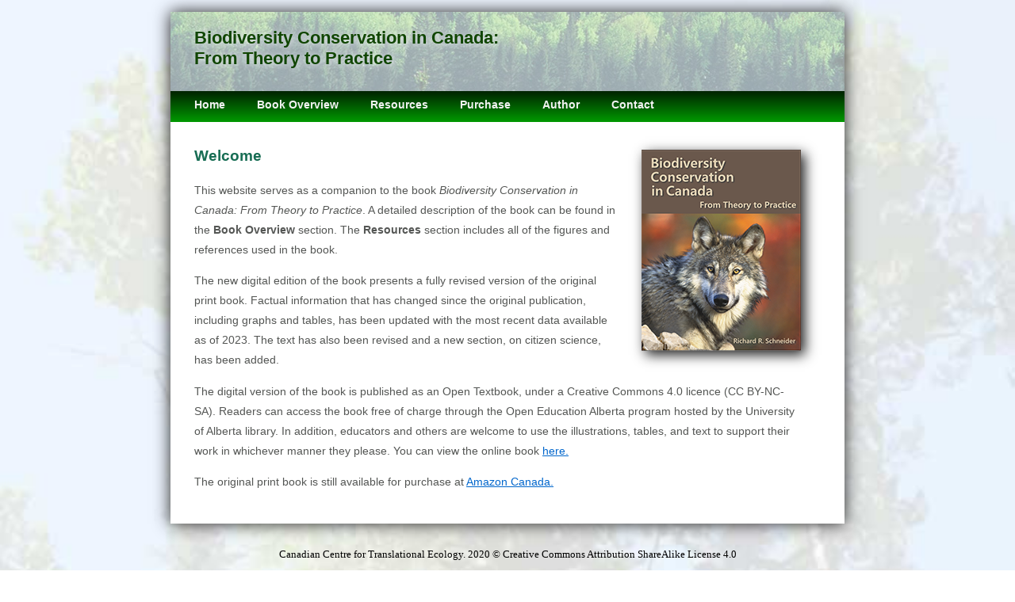

--- FILE ---
content_type: text/html
request_url: https://ccte.ca/
body_size: 1467
content:
<!doctype html>
<html lang="en"> 
<!-- #BeginTemplate "template_main.dwt" -->
<head>
  	<meta charset="utf-8">
	<!-- #BeginEditable "doctitle" -->
	<title>Biodiversity Conservation in Canada</title>
	<!-- #EndEditable -->
	<link href="style2.css" media="screen" rel="stylesheet" title="CSS"  >
	<meta name="viewport" content="width=device-width, initial-scale=1">	
	<style type="text/css">
	</style>
	
	<!-- Global site tag (gtag.js) - Google Analytics -->
	<script async src="https://www.googletagmanager.com/gtag/js?id=G-L6DKX3RP90"></script>
	<script>
  		window.dataLayer = window.dataLayer || [];
  		function gtag(){dataLayer.push(arguments);}
  		gtag('js', new Date());
		gtag('config', 'G-L6DKX3RP90');
	</script>
</head>

<body>
<!-- Begin Container -->
<div class="container">
	<div id ="masthead">
<!-- #BeginEditable "banner" -->			
			<h1>Biodiversity Conservation in Canada:
			<br>From Theory to Practice</h1><br>
<!-- #EndEditable -->	
	</div>

<!-- ----------------------------------------------------------------------------------------- -->
<!-- Drop Down Menu -->
<nav>
	<ul>
		<li><a href="index.html">Home</a></li>
		<li><a href="book.html">Book Overview</a>
			<ul>
				<li><a href="book/preface.html">Preface</a></li>
				<li><a href="book/toc.html">Table of Contents</a></li>
				<li><a href="book/Preview_Chapter2.pdf" target="_blank">Sample Chapter</a></li>
				<li><a href="book/reviews.html">Book Reviews</a></li>
			</ul>
		</li>
		<li><a href="resources.html">Resources</a>
			<ul>
				<li><a href="resources/figs.html">Book Figures</a></li>
				<li><a href="resources/Tables.docx">Book Tables</a></li>
				<!-- <li><a href="resources/papers.html">Reference Articles</a></li> -->
			</ul>
		</li>
		<li><a href="purchase.html">Purchase</a></li>
		<li><a href="about.html">Author</a></li>
		<li><a href="contact.html">Contact</a>
			<ul>
				<li><a href="purchase.html">Orders</a></li>
				<li><a href="contact.html">Feedback</a></li>
			</ul>
		</li>
	</ul>
</nav>
<!-- End Drop Down Menu -->
<!-- ----------------------------------------------------------------------------------------- -->

<!-- #BeginEditable "main_text"  -->
	<div class="main_text" >
		<img class="textwrap" alt="Book cover" src="common/cover.png" >
		<h2>Welcome</h2>
		<p>This website serves as a companion to the book <em>Biodiversity Conservation in Canada: 
		From Theory to Practice</em>. A detailed description of the book can be found in the <strong>
		Book Overview </strong>section. The <strong>Resources </strong>section includes all of the 
		figures and references used in the book. </p>
		
		<p>The new digital edition of the book presents a fully revised version of the original print book. 
		Factual information that has changed since the original publication, including graphs and tables, has 
		been updated with the most recent data available as of 2023. The text has also been revised and a new 
		section, on citizen science, has been added. </p>
		
		<p>The digital version of the book is published as an Open Textbook, under a Creative Commons 4.0 licence (CC BY-NC-SA). 
		Readers can access the book free of charge through the Open Education Alberta program hosted by the University of 
		Alberta library. In addition, educators and others are welcome to use the illustrations, tables, and text to support 
		their work in whichever manner they please. You can view the online book 
		<a href="https://openeducationalberta.ca/schneider/">here.</a></p>
		
		<p>The original print book is still available for purchase at <a 
		href="https://www.amazon.ca/Biodiversity-Conservation-Canada-Theory-Practice/dp/1999507800/">Amazon Canada.</a></p>
		<a style="float: right;color : white; text-decoration:none;" href="pottery/index.html" target="_blank">.</a>
		<br>
	</div>  
<!-- #EndEditable -->

<!-- #BeginEditable "sidebar1" -->
<!-- #EndEditable -->

<!-- #BeginEditable "sidebar2" -->
<!-- #EndEditable -->

<!-- #BeginEditable "footer" -->
		<div id="footer">  
		</div>
<!-- #EndEditable -->
		
	</div>	<!-- End Container  -->
	<br>
	<p style="text-align: center; font-size:small">Canadian Centre for Translational Ecology. 2020 © Creative Commons 
	Attribution ShareAlike License 4.0</p>
	<br><br><br><br><br><br><br><br><br><br><br><br><br><br><br><br><br><br><br><br>
</body>

<!-- #EndTemplate -->

</html>


--- FILE ---
content_type: text/css
request_url: https://ccte.ca/style2.css
body_size: 2360
content:
/* Fonts: Arial 1.4em for H1/title; Trebuchet 1.3em for H2; Verdana 0.9em for text */
/*  Default body layout for all screens*/
body{
	background-color: white;	
	margin: 0;
	padding: 0;
	font-size: 100%;
	/*line-height:10px;  This sets the gap at the top of the page, above the container */
}
.container {
	max-width: 850px;
	margin-left: auto;
	margin-right: auto;
	margin-top: -20px;	/* Remove white space at top of page */
	background-color: white;
}

/* Body layout for windows large enough for full web page */
@media screen and (min-width:850px) {
	body {
	    background: url(common/back.jpg);
	  	background-repeat: no-repeat;
	  	background-size: cover; 
		width: 100%; /*  body uses full screen window */
	}	
	.container {
		margin-top: 0px;	
		box-shadow: 0px 0px 20px #222222;		
	}
}
.container h1 {
	text-align: left;
	display: block;
	margin-left: 30px;
	padding-top: 20px; 
	font-family: Arial, Verdana, Tahoma, sans-serif ;
	font-size: 1.4em;
	font-weight: bold;
	color: #104500;
	text-shadow: 1px 1px 8px #f2f2f9;
}
.container h2 {
	text-align: left;
	font-family: Trebuchet, Verdana, Tahoma, sans-serif;
	font-size: 1.3em;
	font-weight: bold;
	color: #186D54;
}

/* Styles for Masthead */
#masthead {
	width: 850px;/* Spread masthead across full container; do not allow resize */
	height: 100px;
	line-height: 1.2; /* This sets the leading of the 2 rows of text */
	margin: 0px,auto, 0px, auto;
	background-image:url('common/header1c.jpg');
}

/* Styles for main_text */
.main_text{
	width: 100%; /* Box fills the width of the visible screen, and resizes as needed */;
	max-width: 90%;
	float: left;
	position: relative;
	margin: auto;
	padding-top: 10px;
	margin-left: 30px;
	background-color: white; /* #f9f9f9; off-white background */;
	font-family: Verdana,Trebuchet,Tahoma, sans-serif;
	font-weight: normal;
	font-size: 0.9em;
	line-height: 1.8;
	color: #545654;  /* Text = dark grey instead of black */
}
.main_text a {
	color: #0066cc; /* nice blue; overrides purple on visited sites */
}


/* General formatting for TOC page */
.flex_item h2{
	margin-left: 20px;
	margin-top: 0em;
	margin-bottom: 0.3em;
	padding-right: 20px;
	text-indent: -20px; /* Hanging text */
	font-family: Trebuchet, Verdana, Tahoma, sans-serif;
	font-size: 1.1em;		
	font-weight: bold;
	color: #186D54;	
}
.flex_item p{  /* Lists with tight spacing */
	margin-top: 0em;
	margin-bottom: 0em;
	margin-left: 35px;
	padding-right: 20px;
	text-indent: -15px ;   
	line-height: 1.5;	
	font-family: Verdana,Trebuchet,Tahoma, sans-serif;
	font-size: 0.9em; 
	color: #545654;  /* Text = dark grey instead of black */
}
.flex_item ul{
	margin-top: 0em;
	margin-bottom: 0.5em;
	margin-left: 10px;
	font-family: Verdana,Trebuchet,Tahoma, sans-serif;
	font-weight: normal;
	font-size: 0.8em;
	line-height: 1.4;
	color: #545654;  /* Text = dark grey instead of black */
}
	
/* TOC formatting for small screens that are 680 pixels or less */
/* Here, just a regular container is used, no flex */
@media screen and (max-width:680px) {
	.myflex{  
		max-width: 100%;
		float: left;
		position: relative;
		margin: auto;
		margin-left: 20px;
	}
}
/* CSS for large screens that are 681 pixels or more */
/* Formatting for TOC flex box */
@media screen and (min-width:681px) {
	.myflex{
		display: -webkit-flex; /* Safari */
		display: -ms-flexbox;  /* IE 10 */ 
		display:flex;
		margin-left: 20px;
	}
	.flex_item {
  		-webkit-flex: 0, 0, 450px; /* Safari 6.1+ */
  		-ms-flex: 0, 0, 450px; /* IE 10 */ 
		flex: 0, 0, 450px;  /* Create flex box: no grow; no shrink; start size = 450 */
		max-width: 450px;
		/*  min-width: 410px;* >> Creates fixed width columns */
	}
} /* End media selection */

/* Styles for Footer */
#footer {
	width: 100%;
	margin: 0;
	overflow: hidden;
	background-color: #fff6ca ;
}
#footer p {
	font-size: x-small;
	text-align: left;
	margin-top: 0px;
	margin-left: 18px;
}
#wide_footer {
	width: 100%;
	margin-top: 0;
	margin-right: 0px;
	margin-bottom: 0;
	margin-left: 0px;
	overflow: hidden;
	background-color: #ffffff ;
}
#wide_footer p {
	font-size: x-small;
	text-align: center;
	margin-top: 0px;
	margin-left: 18px;
}

/* Styles for Sidebar */
#sidebar {
	float: right;
	width: 200px;
	position: relative;
	top: 25px;
	right: 27px;
	background-color: #D9DAC2;
	margin-left: 0px;
	border: 1px black;
	border-radius: 15px;
	box-shadow: 0px 0px 20px #222222;
}
.sidebar h1 {
	font-size: large;
	font-weight: bold;
	font-family: Verdana, Geneva, Tahoma, sans-serif;
	text-align: center;
	display: block;
	margin: 0;
	padding: 10px;
	color: #186D54;
}
.sidebar p {
	font: Verdana,Trebuchet,Tahoma, sans-serif;
	text-align: left;
	display: block;
	margin: 0;
	padding: 10px;
	color: #000000;
}
.sidebar a {
	font-weight: bold;
	text-decoration: none;
	color: #118;
	display: block;
	padding: 5px;
	/*border-bottom: 1px solid #f2f2f2;*/
}

#sidebar2 {
	font-family: Verdana, Arial, Helvetica, sans-serif;
	float: right;
	position: relative;
	top: 60px;
	right: 20px;
	margin: 40px;
	/*  background-color: #D9DAC2;*/
	border: 1px black;
	border-radius: 15px;
	box-shadow: 2px 2px 20px #222222;
}
.sidebar2 h1 {
	font-size:large;
}
.sidebar2 a {
	text-decoration: none;
}
.sidebar2 p {
	margin-left: 10px;		
	font-size: small;
	text-align: left;
}
.sidebar2 img {
	/*border-radius: 15px; */
	margin-left: 45px;
	margin-top: 20px;
	box-shadow: 2px 2px 15px #222222;
	text-align:center;
}

/* Styles for Drop Down Menu */
nav {
	background-color: #003900; /* Main menu background color */
	width: 840px; /* Match to header size, then offset left 10px */;
	padding-left: 10px;
	margin: 0 overflow : hidden;
	position: relative;
	background: linear-gradient(top, #002200 0%, #009900 100%);  /* Add a linear gradient to main menu */
	background: -moz-linear-gradient(top, #002200 0%, #009900 100%); 
	background: -webkit-linear-gradient(top, #002200 0%, #009900 100%);
	background: -ms-linear-gradient(top, #002200 0%, #009900 100%);
}
nav ul ul {
	  display: none;
}
nav ul li:hover > ul {
	display: block;
}
nav ul {
	margin: 0;
	padding: 0;  
	list-style: none;
	position: relative;
	display: inline-table;
	white-space:nowrap;
	z-index: 100;
}
nav ul:after {
	content: ""; clear: both; display: block; 
}
nav ul li {
	float: left;
	-webkit-transition: all 0.1s; /* Time for CSS transition to occur */;
	-moz-transition: all 0.1s;
	-ms-transition: all 0.1s;
	-o-transition: all 0.1s;
}
nav ul li:hover {
	background-color: #003000;  /* Main menu color on hover */
}
nav ul li:hover a {
	color: white; /* Main menu text color on hover */
	z-index: 100;
}
nav ul li a {
	line-height: 35px;
	font-family: Verdana, Arial, Helvetica, sans-serif;
	font-size: 14px;
	color: #f2f2f2;
	font-weight: bold;
	display: block;
	padding: 0 20px; /* Distance between menu items */
	text-decoration: none;
}
nav ul ul { /* 2nd menu format */ 
	background-color: rgb(45, 136, 90);
	background: linear-gradient(top, #002200 0%, #009900 100%);  
	background: -moz-linear-gradient(top, #002200 0%, #009900 100%); 
	background: -webkit-linear-gradient(top, #002200 0%, #009900 100%);
	background: -ms-linear-gradient(top, #002200 0%, #009900 100%);
	position: absolute; top: 100%;
	border-radius: 5px;
}
nav ul ul li {
	float: none; 
	position: relative;
}
nav ul ul li a {
	padding: 0px 15px;
/* Padding around text in 2nd tier menu */
	font-size: 12px;
}	
nav ul ul li a:hover {
	background-color: rgba( 255, 255, 255, .1);
}
nav ul ul ul {
	position: absolute; left: 100%; top:0;
}

/* Special text formatting divs and classes */
.textwrap {  /* For floating images */
	float: right;
	margin-right: 0px;
	margin-left: 30px;
	margin-bottom: 25px;
	margin-top: 25px;
	box-shadow : 5px 5px 15px #222222;
}
.showfig img{
	max-width: 100%;
	max-height: 100%;
}
.hang {  /* Hanging paragraphs - for citations */
	font-family: Verdana ,Trebuchet,Tahoma, sans-serif;
	font-weight: normal;
	font-size: 0.9em;
	line-height: 1.4;
}
.hang p{
    padding-left: 2em;
    text-indent: -2em;
    margin-top: 0em;
    margin-bottom: 0.3em;
}
/* Styles for image gallery */ 
.gallery-box{
	position: relative;
	max-width: 850px;
	margin-left: 30px;
}
.gallery {
	float:left;	
	min-width: 150px;	
	height:200px;	
	overflow: hidden;
	padding-right: 10px;
}
.gallery:hover {
	background-color: #F1F1F1;
}
.photo {
	min-height: 160px;
	max-height: 160px;
	display: table-cell; /* Used for vertical centering; doesn't work in Chrome */
	vertical-align: middle;
}
/* .photo:hover{
	border: 2px solid black; 
}*/
.desc {
	margin-top: 0px;
	text-align:center;
	font-family: Verdana,Trebuchet,Tahoma, sans-serif;
	font-weight: normal;
	font-size: 0.9em;
}
